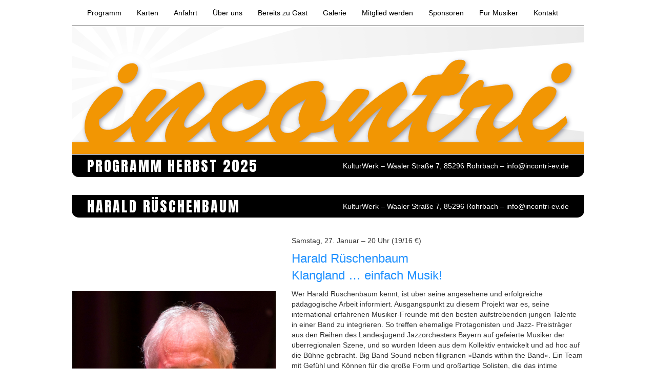

--- FILE ---
content_type: text/html; charset=UTF-8
request_url: http://www.incontri-ev.de/harald-rueschenbaum-2/
body_size: 9880
content:
<!DOCTYPE html>
<html lang="de">
<head>
<meta charset="UTF-8" />
<meta http-equiv="X-UA-Compatible" content="IE=edge">
<meta name="viewport" content="width=device-width, initial-scale=1.0, minimum-scale=1.0, maximum-scale=1.0, user-scalable=no" />
<meta name="HandheldFriendly" content="true">


<title>Harald Rüschenbaum &#8211; incontri</title>
<meta name='robots' content='max-image-preview:large' />
<link rel='dns-prefetch' href='//s.w.org' />
<link rel="alternate" type="application/rss+xml" title="incontri &raquo; Feed" href="http://www.incontri-ev.de/feed/" />
<link rel="alternate" type="application/rss+xml" title="incontri &raquo; Kommentar-Feed" href="http://www.incontri-ev.de/comments/feed/" />
<script type="text/javascript">
window._wpemojiSettings = {"baseUrl":"https:\/\/s.w.org\/images\/core\/emoji\/14.0.0\/72x72\/","ext":".png","svgUrl":"https:\/\/s.w.org\/images\/core\/emoji\/14.0.0\/svg\/","svgExt":".svg","source":{"concatemoji":"http:\/\/www.incontri-ev.de\/iv5\/wp-includes\/js\/wp-emoji-release.min.js?ver=6.0.11"}};
/*! This file is auto-generated */
!function(e,a,t){var n,r,o,i=a.createElement("canvas"),p=i.getContext&&i.getContext("2d");function s(e,t){var a=String.fromCharCode,e=(p.clearRect(0,0,i.width,i.height),p.fillText(a.apply(this,e),0,0),i.toDataURL());return p.clearRect(0,0,i.width,i.height),p.fillText(a.apply(this,t),0,0),e===i.toDataURL()}function c(e){var t=a.createElement("script");t.src=e,t.defer=t.type="text/javascript",a.getElementsByTagName("head")[0].appendChild(t)}for(o=Array("flag","emoji"),t.supports={everything:!0,everythingExceptFlag:!0},r=0;r<o.length;r++)t.supports[o[r]]=function(e){if(!p||!p.fillText)return!1;switch(p.textBaseline="top",p.font="600 32px Arial",e){case"flag":return s([127987,65039,8205,9895,65039],[127987,65039,8203,9895,65039])?!1:!s([55356,56826,55356,56819],[55356,56826,8203,55356,56819])&&!s([55356,57332,56128,56423,56128,56418,56128,56421,56128,56430,56128,56423,56128,56447],[55356,57332,8203,56128,56423,8203,56128,56418,8203,56128,56421,8203,56128,56430,8203,56128,56423,8203,56128,56447]);case"emoji":return!s([129777,127995,8205,129778,127999],[129777,127995,8203,129778,127999])}return!1}(o[r]),t.supports.everything=t.supports.everything&&t.supports[o[r]],"flag"!==o[r]&&(t.supports.everythingExceptFlag=t.supports.everythingExceptFlag&&t.supports[o[r]]);t.supports.everythingExceptFlag=t.supports.everythingExceptFlag&&!t.supports.flag,t.DOMReady=!1,t.readyCallback=function(){t.DOMReady=!0},t.supports.everything||(n=function(){t.readyCallback()},a.addEventListener?(a.addEventListener("DOMContentLoaded",n,!1),e.addEventListener("load",n,!1)):(e.attachEvent("onload",n),a.attachEvent("onreadystatechange",function(){"complete"===a.readyState&&t.readyCallback()})),(e=t.source||{}).concatemoji?c(e.concatemoji):e.wpemoji&&e.twemoji&&(c(e.twemoji),c(e.wpemoji)))}(window,document,window._wpemojiSettings);
</script>
<style type="text/css">
img.wp-smiley,
img.emoji {
	display: inline !important;
	border: none !important;
	box-shadow: none !important;
	height: 1em !important;
	width: 1em !important;
	margin: 0 0.07em !important;
	vertical-align: -0.1em !important;
	background: none !important;
	padding: 0 !important;
}
</style>
	<link rel='stylesheet' id='wp-block-library-css'  href='http://www.incontri-ev.de/iv5/wp-includes/css/dist/block-library/style.min.css?ver=6.0.11' type='text/css' media='all' />
<style id='global-styles-inline-css' type='text/css'>
body{--wp--preset--color--black: #000000;--wp--preset--color--cyan-bluish-gray: #abb8c3;--wp--preset--color--white: #ffffff;--wp--preset--color--pale-pink: #f78da7;--wp--preset--color--vivid-red: #cf2e2e;--wp--preset--color--luminous-vivid-orange: #ff6900;--wp--preset--color--luminous-vivid-amber: #fcb900;--wp--preset--color--light-green-cyan: #7bdcb5;--wp--preset--color--vivid-green-cyan: #00d084;--wp--preset--color--pale-cyan-blue: #8ed1fc;--wp--preset--color--vivid-cyan-blue: #0693e3;--wp--preset--color--vivid-purple: #9b51e0;--wp--preset--gradient--vivid-cyan-blue-to-vivid-purple: linear-gradient(135deg,rgba(6,147,227,1) 0%,rgb(155,81,224) 100%);--wp--preset--gradient--light-green-cyan-to-vivid-green-cyan: linear-gradient(135deg,rgb(122,220,180) 0%,rgb(0,208,130) 100%);--wp--preset--gradient--luminous-vivid-amber-to-luminous-vivid-orange: linear-gradient(135deg,rgba(252,185,0,1) 0%,rgba(255,105,0,1) 100%);--wp--preset--gradient--luminous-vivid-orange-to-vivid-red: linear-gradient(135deg,rgba(255,105,0,1) 0%,rgb(207,46,46) 100%);--wp--preset--gradient--very-light-gray-to-cyan-bluish-gray: linear-gradient(135deg,rgb(238,238,238) 0%,rgb(169,184,195) 100%);--wp--preset--gradient--cool-to-warm-spectrum: linear-gradient(135deg,rgb(74,234,220) 0%,rgb(151,120,209) 20%,rgb(207,42,186) 40%,rgb(238,44,130) 60%,rgb(251,105,98) 80%,rgb(254,248,76) 100%);--wp--preset--gradient--blush-light-purple: linear-gradient(135deg,rgb(255,206,236) 0%,rgb(152,150,240) 100%);--wp--preset--gradient--blush-bordeaux: linear-gradient(135deg,rgb(254,205,165) 0%,rgb(254,45,45) 50%,rgb(107,0,62) 100%);--wp--preset--gradient--luminous-dusk: linear-gradient(135deg,rgb(255,203,112) 0%,rgb(199,81,192) 50%,rgb(65,88,208) 100%);--wp--preset--gradient--pale-ocean: linear-gradient(135deg,rgb(255,245,203) 0%,rgb(182,227,212) 50%,rgb(51,167,181) 100%);--wp--preset--gradient--electric-grass: linear-gradient(135deg,rgb(202,248,128) 0%,rgb(113,206,126) 100%);--wp--preset--gradient--midnight: linear-gradient(135deg,rgb(2,3,129) 0%,rgb(40,116,252) 100%);--wp--preset--duotone--dark-grayscale: url('#wp-duotone-dark-grayscale');--wp--preset--duotone--grayscale: url('#wp-duotone-grayscale');--wp--preset--duotone--purple-yellow: url('#wp-duotone-purple-yellow');--wp--preset--duotone--blue-red: url('#wp-duotone-blue-red');--wp--preset--duotone--midnight: url('#wp-duotone-midnight');--wp--preset--duotone--magenta-yellow: url('#wp-duotone-magenta-yellow');--wp--preset--duotone--purple-green: url('#wp-duotone-purple-green');--wp--preset--duotone--blue-orange: url('#wp-duotone-blue-orange');--wp--preset--font-size--small: 13px;--wp--preset--font-size--medium: 20px;--wp--preset--font-size--large: 36px;--wp--preset--font-size--x-large: 42px;}.has-black-color{color: var(--wp--preset--color--black) !important;}.has-cyan-bluish-gray-color{color: var(--wp--preset--color--cyan-bluish-gray) !important;}.has-white-color{color: var(--wp--preset--color--white) !important;}.has-pale-pink-color{color: var(--wp--preset--color--pale-pink) !important;}.has-vivid-red-color{color: var(--wp--preset--color--vivid-red) !important;}.has-luminous-vivid-orange-color{color: var(--wp--preset--color--luminous-vivid-orange) !important;}.has-luminous-vivid-amber-color{color: var(--wp--preset--color--luminous-vivid-amber) !important;}.has-light-green-cyan-color{color: var(--wp--preset--color--light-green-cyan) !important;}.has-vivid-green-cyan-color{color: var(--wp--preset--color--vivid-green-cyan) !important;}.has-pale-cyan-blue-color{color: var(--wp--preset--color--pale-cyan-blue) !important;}.has-vivid-cyan-blue-color{color: var(--wp--preset--color--vivid-cyan-blue) !important;}.has-vivid-purple-color{color: var(--wp--preset--color--vivid-purple) !important;}.has-black-background-color{background-color: var(--wp--preset--color--black) !important;}.has-cyan-bluish-gray-background-color{background-color: var(--wp--preset--color--cyan-bluish-gray) !important;}.has-white-background-color{background-color: var(--wp--preset--color--white) !important;}.has-pale-pink-background-color{background-color: var(--wp--preset--color--pale-pink) !important;}.has-vivid-red-background-color{background-color: var(--wp--preset--color--vivid-red) !important;}.has-luminous-vivid-orange-background-color{background-color: var(--wp--preset--color--luminous-vivid-orange) !important;}.has-luminous-vivid-amber-background-color{background-color: var(--wp--preset--color--luminous-vivid-amber) !important;}.has-light-green-cyan-background-color{background-color: var(--wp--preset--color--light-green-cyan) !important;}.has-vivid-green-cyan-background-color{background-color: var(--wp--preset--color--vivid-green-cyan) !important;}.has-pale-cyan-blue-background-color{background-color: var(--wp--preset--color--pale-cyan-blue) !important;}.has-vivid-cyan-blue-background-color{background-color: var(--wp--preset--color--vivid-cyan-blue) !important;}.has-vivid-purple-background-color{background-color: var(--wp--preset--color--vivid-purple) !important;}.has-black-border-color{border-color: var(--wp--preset--color--black) !important;}.has-cyan-bluish-gray-border-color{border-color: var(--wp--preset--color--cyan-bluish-gray) !important;}.has-white-border-color{border-color: var(--wp--preset--color--white) !important;}.has-pale-pink-border-color{border-color: var(--wp--preset--color--pale-pink) !important;}.has-vivid-red-border-color{border-color: var(--wp--preset--color--vivid-red) !important;}.has-luminous-vivid-orange-border-color{border-color: var(--wp--preset--color--luminous-vivid-orange) !important;}.has-luminous-vivid-amber-border-color{border-color: var(--wp--preset--color--luminous-vivid-amber) !important;}.has-light-green-cyan-border-color{border-color: var(--wp--preset--color--light-green-cyan) !important;}.has-vivid-green-cyan-border-color{border-color: var(--wp--preset--color--vivid-green-cyan) !important;}.has-pale-cyan-blue-border-color{border-color: var(--wp--preset--color--pale-cyan-blue) !important;}.has-vivid-cyan-blue-border-color{border-color: var(--wp--preset--color--vivid-cyan-blue) !important;}.has-vivid-purple-border-color{border-color: var(--wp--preset--color--vivid-purple) !important;}.has-vivid-cyan-blue-to-vivid-purple-gradient-background{background: var(--wp--preset--gradient--vivid-cyan-blue-to-vivid-purple) !important;}.has-light-green-cyan-to-vivid-green-cyan-gradient-background{background: var(--wp--preset--gradient--light-green-cyan-to-vivid-green-cyan) !important;}.has-luminous-vivid-amber-to-luminous-vivid-orange-gradient-background{background: var(--wp--preset--gradient--luminous-vivid-amber-to-luminous-vivid-orange) !important;}.has-luminous-vivid-orange-to-vivid-red-gradient-background{background: var(--wp--preset--gradient--luminous-vivid-orange-to-vivid-red) !important;}.has-very-light-gray-to-cyan-bluish-gray-gradient-background{background: var(--wp--preset--gradient--very-light-gray-to-cyan-bluish-gray) !important;}.has-cool-to-warm-spectrum-gradient-background{background: var(--wp--preset--gradient--cool-to-warm-spectrum) !important;}.has-blush-light-purple-gradient-background{background: var(--wp--preset--gradient--blush-light-purple) !important;}.has-blush-bordeaux-gradient-background{background: var(--wp--preset--gradient--blush-bordeaux) !important;}.has-luminous-dusk-gradient-background{background: var(--wp--preset--gradient--luminous-dusk) !important;}.has-pale-ocean-gradient-background{background: var(--wp--preset--gradient--pale-ocean) !important;}.has-electric-grass-gradient-background{background: var(--wp--preset--gradient--electric-grass) !important;}.has-midnight-gradient-background{background: var(--wp--preset--gradient--midnight) !important;}.has-small-font-size{font-size: var(--wp--preset--font-size--small) !important;}.has-medium-font-size{font-size: var(--wp--preset--font-size--medium) !important;}.has-large-font-size{font-size: var(--wp--preset--font-size--large) !important;}.has-x-large-font-size{font-size: var(--wp--preset--font-size--x-large) !important;}
</style>
<script type='text/javascript' src='http://www.incontri-ev.de/iv5/wp-includes/js/jquery/jquery.min.js?ver=3.6.0' id='jquery-core-js'></script>
<script type='text/javascript' src='http://www.incontri-ev.de/iv5/wp-includes/js/jquery/jquery-migrate.min.js?ver=3.3.2' id='jquery-migrate-js'></script>
<link rel="https://api.w.org/" href="http://www.incontri-ev.de/wp-json/" /><link rel="alternate" type="application/json" href="http://www.incontri-ev.de/wp-json/wp/v2/posts/1418" /><link rel="EditURI" type="application/rsd+xml" title="RSD" href="http://www.incontri-ev.de/iv5/xmlrpc.php?rsd" />
<link rel="wlwmanifest" type="application/wlwmanifest+xml" href="http://www.incontri-ev.de/iv5/wp-includes/wlwmanifest.xml" /> 
<meta name="generator" content="WordPress 6.0.11" />
<link rel="canonical" href="http://www.incontri-ev.de/harald-rueschenbaum-2/" />
<link rel='shortlink' href='http://www.incontri-ev.de/?p=1418' />
<link rel="alternate" type="application/json+oembed" href="http://www.incontri-ev.de/wp-json/oembed/1.0/embed?url=http%3A%2F%2Fwww.incontri-ev.de%2Fharald-rueschenbaum-2%2F" />
<link rel="alternate" type="text/xml+oembed" href="http://www.incontri-ev.de/wp-json/oembed/1.0/embed?url=http%3A%2F%2Fwww.incontri-ev.de%2Fharald-rueschenbaum-2%2F&#038;format=xml" />

 <!-- Bootstrap -->
    <link href="http://www.incontri-ev.de/iv5/wp-content/themes/blankslate/css/bootstrap.min.css" rel="stylesheet">

    <!-- HTML5 shim and Respond.js for IE8 support of HTML5 elements and media queries -->
    <!-- WARNING: Respond.js doesn't work if you view the page via file:// -->
    <!--[if lt IE 9]>
      <script src="https://oss.maxcdn.com/html5shiv/3.7.2/html5shiv.min.js"></script>
      <script src="https://oss.maxcdn.com/respond/1.4.2/respond.min.js"></script>
    <![endif]-->
<link href='https://fonts.googleapis.com/css?family=Anton' rel='stylesheet' type='text/css'>
<link rel="stylesheet" type="text/css" href="http://www.incontri-ev.de/iv5/wp-content/themes/blankslate/style.css" />

<link rel="apple-touch-icon" href="http://www.incontri-ev.de/iv5/wp-content/uploads/incontri-icon128.jpg">  
<link rel="apple-touch-icon-precomposed" href="http://www.incontri-ev.de/iv5/wp-content/uploads/incontri-icon128.jpg">
<link rel="apple-touch-icon" sizes="72x72" href="http://www.incontri-ev.de/iv5/wp-content/uploads/incontri-icon72.jpg">
<link rel="apple-touch-icon" sizes="114x114" href="http://www.incontri-ev.de/iv5/wp-content/uploads/incontri-icon114.jpg" />
<link rel="apple-touch-icon" sizes="144x144" href="http://www.incontri-ev.de/iv5/wp-content/uploads/incontri-icon144.jpg">
<link rel="icon" type="image/jpg" href="http://www.incontri-ev.de/iv5/wp-content/uploads/incontri-icon16.gif">
<link rel="shortcut icon" type="image/x-icon" href="http://www.incontri-ev.de/iv5/wp-content/uploads/incontri-icon16.gif">


<style type="text/css">
.saisonfarbe	{color: dodgerblue !important; text-decoration: none !important;}
.saison-bg	{background-color: dodgerblue !important; color: white !important;}
.konzert-inhalt h3 {color: dodgerblue !important; text-decoration: none !important;}
</style>

</head>
<body class="post-template-default single single-post postid-1418 single-format-standard">
<div id="wrapper" class="hfeed">
<header id="header" role="banner">
<div class="container">
<!--<section id="branding">
<div id="site-title"><a href="http://www.incontri-ev.de/" title="incontri" rel="home">incontri</a></div>
<div id="site-description">Förderverein für Kulturveranstaltungen e.V.</div>
</section>-->
</div>


<nav class="navbar navbar-default navbar-fixed-top">
      <div class="container">
        <div class="navbar-header">
          <button type="button" class="navbar-toggle collapsed" data-toggle="collapse" data-target="#navbar" aria-expanded="false" aria-controls="navbar">
            <span class="sr-only">Toggle navigation</span>
            <span class="icon-bar"></span>
            <span class="icon-bar"></span>
            <span class="icon-bar"></span>
          </button>
          <a class="navbar-brand" href="http://www.incontri-ev.de/"><img src="http://www.incontri-ev.de/iv5/wp-content/uploads/incontri-logo.png"></a>
        </div>
        <div id="navbar" class="navbar-collapse collapse">
          <ul class="nav navbar-nav"><li id="menu-item-38" class="menu-item menu-item-type-custom menu-item-object-custom menu-item-home menu-item-38"><a href="http://www.incontri-ev.de/">Programm</a></li>
<li id="menu-item-65" class="menu-item menu-item-type-post_type menu-item-object-page menu-item-65"><a href="http://www.incontri-ev.de/karten/">Karten</a></li>
<li id="menu-item-62" class="menu-item menu-item-type-post_type menu-item-object-page menu-item-62"><a href="http://www.incontri-ev.de/anfahrt/">Anfahrt</a></li>
<li id="menu-item-67" class="menu-item menu-item-type-post_type menu-item-object-page menu-item-67"><a href="http://www.incontri-ev.de/ueber-uns/">Über uns</a></li>
<li id="menu-item-63" class="menu-item menu-item-type-post_type menu-item-object-page menu-item-63"><a href="http://www.incontri-ev.de/bereits-zu-gast/">Bereits zu Gast</a></li>
<li id="menu-item-64" class="hidden-xs menu-item menu-item-type-post_type menu-item-object-page menu-item-64"><a href="http://www.incontri-ev.de/galerie/">Galerie</a></li>
<li id="menu-item-20" class="menu-item menu-item-type-post_type menu-item-object-page menu-item-20"><a href="http://www.incontri-ev.de/mitglied-werden/">Mitglied werden</a></li>
<li id="menu-item-66" class="menu-item menu-item-type-post_type menu-item-object-page menu-item-66"><a href="http://www.incontri-ev.de/sponsoren/">Sponsoren</a></li>
<li id="menu-item-19" class="menu-item menu-item-type-post_type menu-item-object-page menu-item-19"><a href="http://www.incontri-ev.de/fuer-musiker/">Für Musiker</a></li>
<li id="menu-item-1213" class="menu-item menu-item-type-post_type menu-item-object-page menu-item-1213"><a href="http://www.incontri-ev.de/kontakt/">Kontakt</a></li>
</ul>         
        </div><!--/.nav-collapse -->
      </div>
    </nav>




</div>
<div class="container start-carousel">

<!-- Carousel
    ================================================== -->
    <div id="myCarousel" class="carousel slide" data-ride="carousel">
      <!-- Indicators -->
      
      <div class="carousel-inner" role="listbox">
        <div class="item active">
          <img class="1-slide" src="http://www.incontri-ev.de/iv5/wp-content/uploads/incontri-topimage-s.png" alt="1">
          <div class="container">
            <div class="carousel-caption">
            
              
            </div>
          </div>
        </div>

	<div class="item">
          <img class="2-slide" src="http://www.incontri-ev.de/iv5/wp-content/uploads/blank1000x250.png" alt="2">
          <div class="container">
            <div class="carousel-caption">
              <h3 class="hidden-xs">»So nett war es in Bayern noch nirgends und das will was heißen.«</h3>
              <em class="hidden-xs">Opas Diandl</em>
              <h3 class="visible-xs-* hidden-sm hidden-md hidden-lg">»Ganz besondere Energie und so liebe Leute!«</h3>
		<em class="visible-xs-* hidden-sm hidden-md hidden-lg">ENIK</em>
            </div>
          </div>
        </div>

	<div class="item">
          <img class="3-slide" src="http://www.incontri-ev.de/iv5/wp-content/uploads/bannerjazztageweb.png" alt="3">
          <div class="container">
            <div class="carousel-caption">
              
              
            </div>
          </div>
        </div>

        <div class="item">
          <img class="4-slide" src="http://www.incontri-ev.de/iv5/wp-content/uploads/blank1000x250.png" alt="4">
          <div class="container">
            <div class="carousel-caption">
              	<h3 class="hidden-xs">»<em>incontri</em> ist für einen Musiker wie Wimbledon für einen Tennisspieler«</h3>
		
              <em class="hidden-xs">Günter Schilling</em>
<h3 class="visible-xs-* hidden-sm hidden-md hidden-lg">»And there was light and Dunkles and Weißbier too.«</h3>		
<em class="visible-xs-* hidden-sm hidden-md hidden-lg">Nick Woodland</em>
              
            </div>
          </div>
        </div>

	<div class="item">
          <img class="5-slide" src="http://www.incontri-ev.de/iv5/wp-content/uploads/incontri-topimage-w.png" alt="5">
          <div class="container">
            <div class="carousel-caption">
              
              
            </div>
          </div>
        </div>

        <div class="item">
          <img class="6-slide" src="http://www.incontri-ev.de/iv5/wp-content/uploads/blank1000x250.png" alt="6">
          <div class="container">
            <div class="carousel-caption">
              <h3 class="hidden-xs">»Neidig kannst nua wern als Münchner auf den Super-Jazzclub, wo ois passt!«</h3>
              <em class="hidden-xs">Joe Kienemann</em>
              <h3 class="visible-xs-* hidden-sm hidden-md hidden-lg">»Wünschen wir uns doch noch einige Jahre hinzu.«</h3>
		<em class="visible-xs-* hidden-sm hidden-md hidden-lg">Hans Dollinger</em>
            </div>
          </div>
        </div>
     

<div class="item">
          <img class="7-slide" src="http://www.incontri-ev.de/iv5/wp-content/uploads/incontri-topimage-f.png" alt="7">
          <div class="container">
            <div class="carousel-caption">
              
              
            </div>
          </div>
        </div>

   <div class="item">
          <img class="8-slide" src="http://www.incontri-ev.de/iv5/wp-content/uploads/blank1000x250.png" alt="8">
          <div class="container">
            <div class="carousel-caption">
              <h3 class="hidden-xs">»Hätten Oscar Peterson oder Ray Brown <em>incontri</em> gekannt, sie hätten es geliebt!«</h3>
              <em class="hidden-xs">Chris Gall</em>
              <h3 class="visible-xs-* hidden-sm hidden-md hidden-lg">»Es war ja schon immer toll hier, aber HEUTE!!!«</h3>
		<em class="visible-xs-* hidden-sm hidden-md hidden-lg">Chris Gall</em>
            </div>
          </div>
        </div>


 </div>
     
    </div><!-- /.carousel -->
</div>

<div class="container infobalken home-info">
<p id="saison">Programm Herbst 2025</p><p id="adresse">KulturWerk – Waaler Straße 7, 85296 Rohrbach – <a href="mailto:info@incontri-ev.de">info@incontri-ev.de</a></p>
</div>

<div class="container infobalken page-info">
<p id="saison">Harald Rüschenbaum</p><p id="adresse">KulturWerk – Waaler Straße 7, 85296 Rohrbach – <a href="mailto:&#105&#110&#102&#111&#64&#105&#110&#99&#111&#110&#116&#114&#105&#45&#101&#118&#46&#100&#101">&#105&#110&#102&#111&#64&#105&#110&#99&#111&#110&#116&#114&#105&#45&#101&#118&#46&#100&#101</a></p>
</div>

   	


<div id="container" class="container bauch"><section id="content" role="main">
<div class="row">
<article id="post-1418" class="post-1418 post type-post status-publish format-standard has-post-thumbnail hentry category-jazz">
<header>
<!--<h1 class="entry-title"><a href="http://www.incontri-ev.de/harald-rueschenbaum-2/" title="Harald Rüschenbaum" rel="bookmark">Harald Rüschenbaum</a></h1> -->
<section class="entry-meta">
<!--<span class="author vcard"><a href="http://www.incontri-ev.de/author/florian-scheuerer/" title="Beiträge von Florian Scheuerer" rel="author">Florian Scheuerer</a></span>
<span class="meta-sep"> | </span>
<span class="entry-date">27. Januar 2018</span>-->
</section></header>
<section class="entry-content">
<div class="col-sm-5 col-md-5"><div class="beitragsbild">
<img width="1181" height="974" src="http://www.incontri-ev.de/iv5/wp-content/uploads/rueschenbaum.jpg" class="attachment-post-thumbnail size-post-thumbnail wp-post-image" alt="" srcset="http://www.incontri-ev.de/iv5/wp-content/uploads/rueschenbaum.jpg 1181w, http://www.incontri-ev.de/iv5/wp-content/uploads/rueschenbaum-300x247.jpg 300w, http://www.incontri-ev.de/iv5/wp-content/uploads/rueschenbaum-1024x845.jpg 1024w" sizes="(max-width: 1181px) 100vw, 1181px" /></div>
<div class="genre"><span class="cat-links"><!--Kategorien:--><a href="http://www.incontri-ev.de/category/jazz/" rel="category tag">Jazz</a></span></div>
</div>
<div class="col-sm-7 col-md-7">
<div class="konzert-inhalt">
<p>Samstag, 27. Januar – 20 Uhr (19/16 €)</p>
<h3><span>Harald Rüschenbaum<br />
Klangland … einfach Musik!</span></h3>
<p>Wer Harald Rüschenbaum kennt, ist über seine angesehene und erfolgreiche pädagogische Arbeit informiert. Ausgangspunkt zu diesem Projekt war es, seine international erfahrenen Musiker-Freunde mit den besten aufstrebenden jungen Talente in einer Band zu integrieren. So treffen ehemalige Protagonisten und Jazz- Preisträger aus den Reihen des Landesjugend Jazzorchesters Bayern auf gefeierte Musiker der überregionalen Szene, und so wurden Ideen aus dem Kollektiv entwickelt und ad hoc auf die Bühne gebracht. Big Band Sound neben filigranen »Bands within the Band«. Ein Team mit Gefühl und Können für die große Form und großartige Solisten, die das intime improvisierte Zusammenspiel im Kleinen, Leisen ausloten. Freude und Lust an Musik bewirken Erstaunliches – reisen Sie deshalb mit Harald Rüschenbaum und seinen Musikern an diesem Abend ins <strong>Klangland!</strong> </p>
<p><em>Saxophone: Martin Fredebeul, Valentin Preissler, Jonas Brinckmann;  Vincent Eberle – Trompete; Walter Lang – Piano; Nils Kugelmann – Bass; Harald Rüschenbaum – Drums &#038; Percussion</em></p>
<div class="entry-links"></div>
</div>
<div class="knoepfe">
<a class="btn btn-default saison-bg" href="https://www.haraldrueschenbaum.de/" target="_blank">Website</a>
<a class="btn btn-default saison-bg pull-right" href="http://www.incontri-ev.de/iv5/karten/">Karten</a>
</div>

</div>
</section>
<footer class="entry-footer">

<!--<span class="tag-links"></span>
-->




</footer> </article>
</div><section id="comments">
</section><footer class="footer">
<nav id="nav-below" class="navigation" role="navigation">
<div class="nav-previous"><a href="http://www.incontri-ev.de/zither-manae-trio/" rel="prev"><span class="meta-nav">&larr;</span> Zither-Manä Trio</a></div>
<div class="nav-next"><a href="http://www.incontri-ev.de/chris-gall-trio/" rel="next">Chris Gall Trio <span class="meta-nav">&rarr;</span></a></div>
</nav></footer>
</section>
<aside id="sidebar" role="complementary">
<div id="primary" class="widget-area">
<ul class="xoxo">
<li id="text-2" class="widget-container widget_text"><h3 class="widget-title">NEWSLETTER</h3>			<div class="textwidget"><p>Bestellen Sie hier unseren Newsletter und wir halten Sie gerne über die aktuellen Konzerte auf dem Laufenden.</p>
						
<form name="newsletter" class="newsletter" id="newsletter" onsubmit="return(validateNewsletter());" action="http://www.incontri-ev.de/iv5/wp-content/eigen-php/newsletter.php" method="post" accept-charset="UTF-8" target="prozess" >
<label for="vorname"><b>Vorname</b></label><br>
<input type="text" pattern="[A-Za-z]+" id="vorname" name="vorname"><br>
<label for="nachname"><b>Nachname</b></label><br>
<input type="text" pattern="[A-Za-z]+" id="nachname" name="nachname"><br>
<label for="email"><b>e-Mail Adresse</b>*</label><br>
<input type="email" id="email" name="email" required />
<input class="nlcb" name="datenschutz" type="checkbox" value="datenschutzja" required />
Ich weiß über den <a class="saisonfarbe" href="http://www.incontri-ev.de/iv5/datenschutz/"><strong>incontri-Datenschutz</strong></a> Bescheid.


<br><br>
<input type="text" id="haha" name="haha" class="haha">
<input class="form-button" type="submit" value="Newsletter bestellen" name="submit" >
</form>
						
<p>Klicken Sie <a class="saisonfarbe" href="http://www.incontri-ev.de/iv5/unsubscribe/"><b><span >hier</span></b></a>, um den Newsletter abzubestellen.</p></div>
		</li><li id="text-3" class="widget-container widget_text"><h3 class="widget-title">PROGRAMM</h3>			<div class="textwidget"><img class="banner" src="http://www.incontri-ev.de/iv5/wp-content/uploads/programmdownload.png" />

<p>Laden Sie hier unser aktuelles Programm als PDF herunter.</p>

<button  type="button" onclick="window.open('http://www.incontri-ev.de/iv5/wp-content/uploads/programmIncontri.pdf', '_blank')" class="btn btn-default submit-button">Herunterladen</button></div>
		</li></ul>
</div>
</aside>
<div class="clear"></div>
</div>
<footer id="footer" role="contentinfo">
<div  class="container">

<ul class="nav nav-pills fuss-menu">
  <li role="presentation"><a class="facebook" target="_blank" href="https://www.facebook.com/IncontriKulturverein/">facebook</a></li>
  <li role="presentation"><a href="http://www.incontri-ev.de/iv5/impressum/">Impressum</a></li>
  <li role="presentation"><a href="http://www.incontri-ev.de/iv5/satzung/">Satzung</a></li>
<li role="presentation"><a href=" http://www.incontri-ev.de/datenschutz/">Datenschutz</a></li>
</ul>

<div id="copyright">
incontri – Förderverein für Kulturveranstaltungen e.V.
</div>
<img id="fuss-logo" src="http://www.incontri-ev.de/iv5/wp-content/uploads/incontriLogo.png">
</div>
</footer>
</div>


 <!-- jQuery (necessary for Bootstrap's JavaScript plugins) -->
    <script src="https://ajax.googleapis.com/ajax/libs/jquery/1.11.3/jquery.min.js"></script>
    <!-- Include all compiled plugins (below), or include individual files as needed -->
    <script src="http://www.incontri-ev.de/iv5/wp-content/themes/blankslate/js/bootstrap.min.js"></script>
    <script src="http://maps.googleapis.com/maps/api/js"></script>
 <script>
var myCenter=new google.maps.LatLng(48.6182504,11.56525);

function initialize()
{
var mapProp = {
  center:myCenter,
  zoom:10,
  mapTypeControl:false,
  mapTypeId:google.maps.MapTypeId.ROADMAP
  };

var map=new google.maps.Map(document.getElementById("googleMap"),mapProp);

var marker=new google.maps.Marker({
  position:myCenter,
  icon:'http://www.incontri-ev.de/iv5/wp-content/uploads/mapicontri.png'
  });

marker.setMap(map);

var infowindow = new google.maps.InfoWindow({
  content:"Waaler Straße 7 – 85296 Rohrbach/Ilm"
  });

infowindow.open(map,marker);
}

<!--
      // Form validation code will come here.
      function validateNewsletter()
      {
      
         if( document.newsletter.email.value == "" )
         {
            alert( "Bitte nennen Sie uns Ihre e-Mail Adresse." );
            return false;
         }
         alert( "Vielen Dank! Ihr Adresse wurde in unseren Verteiler aufgenommen." );
	return true;
      }
   //-->


<!--
      // Form validation code will come here.
      function validateKontakt()
      {
      
         if( document.kontakt.email.value == "" )
         {
            alert( "Bitte nennen Sie uns Ihre e-Mail Adresse." );
            return false;
         }

	if( document.kontakt.betreff.value == "" )
         {
            alert( "Bitte nennen Sie einen Betreff." );
            return false;
         }

	if( document.kontakt.anfrage.value == "" )
         {
            alert( "Bitte teilen Sie uns Ihre Anfrage mit." );
            return false;
         }

         alert( "Vielen Dank! Wir beantworten Ihre Anfrage so schnell wie möglich." );
	return true;
      }
   //-->


<!--
      // Form validation code will come here.
      function validateKarten()
      {
      
         if( document.karten.vorname.value == "" )
         {
            alert( "Bitte nennen Sie uns Ihren Vornamen." );
            return false;
         }

	if( document.karten.nachname.value == "" )
         {
            alert( "Bitte nennen Sie Ihren Nachnamen." );
            return false;
         }

	if( document.karten.email.value == "" )
         {
            alert( "Bitte teilen Sie uns Ihre e-Mail Adresse mit." );
            return false;
         }

	if( document.karten.konzert.value == "" )
         {
            alert( "Bitte nennen Sie uns das Konzert." );
            return false;
         }

	if( document.karten.anzahlKarten.value == "" )
         {
            alert( "Bitte nennen Sie uns die gewünschte Anzahl an Karten." );
            return false;
         }

         alert( "Vielen Dank! Ihre Bestellung wurde aufgenommen." );
	return true;
      }
   //-->


<!--
      // Form validation code will come here.
      function validateKonzertHinweis()
      {





	if( (document.rundmailForm.konzertHinweis.checked==true) && (document.rundmailForm.rundmail.checked==false) )
         {
            alert( "Dies wird ein Konzerthinweis!" );
              

         if( document.rundmailForm.tag.value == "" )
         {
            alert( "Der Tag fehlt noch!" );
            return false;
         }

	if( document.rundmailForm.datum.value == "" )
         {
            alert( "Das Datum fehlt noch!" );
            return false;
         }

	if( document.rundmailForm.uhrzeit.value == "" )
         {
            alert( "Die Uhrzeit feht noch!" );
            return false;
         }

	if( document.rundmailForm.eintritt.value == "" )
         {
            alert( "Der Eintritt fehlt noch!" );
            return false;
         }

	if( document.rundmailForm.band.value == "" )
         {
            alert( "Der Bandname fehlt noch!" );
            return false;
         }

	if( document.rundmailForm.titel.value == "" )
         {
            alert( "Der Konzertitel fehlt noch!" );
            return false;
         }

	if( document.rundmailForm.genre.value == "" )
         {
            alert( "Das Genre fehlt noch!" );
            return false;
         }

	if( document.rundmailForm.bandfoto.value == "" )
         {
            alert( "Das Bandfoto fehlt noch!" );
            return false;
         }

	
	if( document.rundmailForm.weblink.value == "" )
         {
            alert( "Der Weblink fehlt noch!" );
            return false;
         }

	if( document.rundmailForm.beschreibung.value == "" )
         {
            alert( "Die Beschreibung fehlt noch!" );
            return false;
         }	

         alert( "Vielen Dank! Der Konzerthinweis wird versendet!" );
	return true;
      
} 

	if( (document.rundmailForm.rundmail.checked==true) && (document.rundmailForm.konzertHinweis.checked==false) )
         {
            alert( "Dies wird eine Rundmail!" );

	if( document.rundmailForm.betreff1.value == "" )
         {
            alert( "Der Betreff fehlt noch!" );
            return false;
         }

	if( document.rundmailForm.beschreibung.value == "" )
         {
            alert( "Die Beschreibung fehlt noch!" );
            return false;
         }
	alert( "Vielen Dank! Die Rundmail wird versendet!" );
	return true;
}

else {

alert( "Was für eine Aussendung soll es sein?" );
	return false;

}

	
}
   //-->



<!--
      // Form validation code will come here.
      function validateUnsubscribe()
      {
      
         if( document.unsubscribe.emailloeschen.value == "" )
         {
            alert( "Bitte nennen Sie uns die zu löschende e-Mail Adresse." );
            return false;
         }
         alert( "Vielen Dank! Ihr Adresse wurde aus unserem Verteiler gelöscht." );
	return true;
      }
   //-->


google.maps.event.addDomListener(window, 'load', initialize);
</script>


<iframe name="prozess" class="hidden"></iframe>
   	
</body>
</html>

--- FILE ---
content_type: text/css
request_url: http://www.incontri-ev.de/iv5/wp-content/themes/blankslate/style.css
body_size: 13210
content:
/*
Theme Name: BlankSlate
Theme URI: http://wordpress.org/themes/blankslate
Author: TidyThemes
Author URI: http://tidythemes.com/
Description: <strong>UPDATE</strong> - 4.0+ is here, completely overhauled, yet again. As always, <a href="http://tidythemes.com/concept/#upgrading">use caution when upgrading</a> (tidythemes.com/concept/#upgrading) and <a href="http://tidythemes.com/concept/">learn the TidyThemes concept</a> (tidythemes.com/concept). &nbsp; &rarr; <em><strong>CAUTION</strong>: If you're child theming or have clients that are child theming on top of BlankSlate (not the recommended use), please do not blindly upgrade to newer versions.</em> &nbsp; &rarr; <strong>DESCRIPTION</strong>: BlankSlate is the definitive WordPress HTML5 boilerplate starter theme. We've carefully constructed the most clean and minimalist theme available anywhere for designers/developers to use as a base/foundation to build websites for clients or to build completely custom themes from scratch to release faster. Clean, semi-minified, unformatted and valid code, SEO-friendly, no programmer comments, standardized and as white label as possible and most importantly, CSS reset for cross-browser-compatability and no intrusive visual CSS styles added whatsoever. A perfect skeleton theme that blows any others like it (the subsequent underscores.me for example) completely out of the water, as they're simply too overcomplicated for what people really want in this kind of theme. Now comes with jQuery enqueued and ready to go. &nbsp; &rarr; <strong>SUPPORT</strong>: Please use the <a href="http://tidythemes.com/forum/">official support forum</a> (tidythemes.com/forum). Comments and suggestions for improving BlankSlate, please see "<a href="http://tidythemes.com/tidythemes-sucks/">TidyThemes Sucks!</a>" (tidythemes.com/tidythemes-sucks). Just getting started? <a href="http://tidythemes.com/want-to-learn-css/">Want to learn CSS?</a> (tidythemes.com/want-to-learn-css) &nbsp; &rarr; <strong>WHAT'S NEW?</strong>: We stripped down as much custom, extraneous, superfluous junk code as we could and greatly improved the HTML5 structure. <a href="http://make.wordpress.org/themes/author/chipbennett/">Chip Bennett</a> (make.wordpress.org/themes/author/chipbennett), a highly experienced programmer and official WordPress administrator, worked closely with us to audit the theme code for quality. <a href="http://themes.trac.wordpress.org/changeset?old_path=/blankslate/3.3&new_path=/blankslate/4.0">See</a> (themes.trac.wordpress.org/changeset?old_path=/blankslate/3.3&new_path=/blankslate/4.0) just how much we've revamped things. Last, but not least, BlankSlate has now been <a href="https://github.com/tidythemes/blankslate">opened up on GitHub</a> (github.com/tidythemes/blankslate) if anyone would like to make suggested code additions/improvements. Thank you for using BlankSlate.
Version: 4.0.3
License: GNU General Public License
License URI: https://www.gnu.org/licenses/gpl.html
Tags: black, blue, white, light, one-column, fluid-layout, responsive-layout, custom-menu, featured-images, microformats, sticky-post, threaded-comments, translation-ready
Text Domain: blankslate

BlankSlate WordPress Theme © 2011-2015 TidyThemes
BlankSlate is distributed under the terms of the GNU GPL
*/

/*html,body,div,span,applet,object,iframe,h1,h2,h3,h4,h5,h6,p,blockquote,pre,a,abbr,acronym,address,big,cite,code,del,dfn,em,img,ins,kbd,q,s,samp,small,strike,strong,sub,sup,tt,var,b,u,i,center,dl,dt,dd,ol,ul,li,fieldset,form,label,legend,table,caption,tbody,tfoot,thead,tr,th,td,article,aside,canvas,details,embed,figure,figcaption,footer,header,hgroup,menu,nav,output,ruby,section,summary,time,mark,audio,video{font-size:100%;font:inherit;padding:0;border:0;margin:0;vertical-align:baseline}body{line-height:1}ol,ul{list-style:none}blockquote,q{quotes:none}blockquote:before,blockquote:after,q:before,q:after{content:'';content:none}table{border-collapse:collapse;border-spacing:0}article,aside,details,figcaption,figure,footer,header,hgroup,menu,nav,section{display:block}.clear{clear:both}
.sticky{}.bypostauthor{}.wp-caption{}.wp-caption-text{}.gallery-caption{}.alignright{}.alignleft{}.aligncenter{}.screen-reader-text{clip:rect(1px, 1px, 1px, 1px);position:absolute !important}*/


body { padding-top: 70px;}
.container {max-width: 1000px;}
/*.container {max-width: 980px;}*/
h4	{line-height: 1.4em;}
.bauch	{padding-left: 0px; padding-right: 0px;}
.page .home-info {display: none;}
.home .page-info {display: none;}

#myCarousel	{width: 100%; margin-top: -19px;}
.start-carousel	{padding-left: 0px; padding-right: 0px;}
.item		{background-color: orangered; width: 100%; height: auto;}
.carousel-caption h3 {line-height: 1.4em;}


.nlcb {width: 22px; float: left; margin-right: 4px; margin-bottom: 4.5em !important;}

.beitragsbild-page	{width: 100%; height: auto; border: 1px solid gainsboro; margin-top: 2em;}
.btn-default	{border: none;}
.home .entry-content em {color: grey;}
.entry-content h3 {line-height: 1.4em; margin-top: -2px;}
.konzert-inhalt {min-height: 24.2em;}
.genre {
		font-family: 'Anton', sans-serif;
		white-space: nowrap;
		text-transform: uppercase;
		letter-spacing: 0.1em;
		text-align: center;
		color: gainsboro !important;
		font-size: 2.5em;
		pointer-events: none;
   		cursor: default;
	}

.widget-title	{
		font-family: 'Anton', sans-serif;
		white-space: nowrap;
		text-transform: uppercase;
		letter-spacing: 0.1em;
		text-align: center;
		color: gainsboro !important;
		font-size: 2.1em;
		margin-bottom: 0.5em;
	}

.haha	{display: none;}
input	{width: 100%; margin-bottom: 0.6em;}
.newsletter .form-button {background-color: black; color: yellow; border: none; height: 44px; border-radius: 0.5em; margin-bottom: 1.5em;}
.newsletter label	{font-size: 0.9em;}

.genre a {text-decoration: none !important;
		color: gainsboro !important;}

.form-title {display: none;}


.graufeld	{background-color: whitesmoke; padding: 15px; border-top: 1px solid black; margin-top: 2.5em; margin-bottom: 2em; border-bottom-right-radius: 1em;
		border-bottom-left-radius: 1em;}
.graufeld h4	{margin-top: 0em; margin-bottom: 1.5em;}

.graufeld textarea	{width: 100%; height: 8em;}
.submit-button, .submit-button:hover 	{background-color: black; color: yellow; border: none; height: 44px; width: 100%; border-radius: 0.5em; margin-top: 1em;}
.test {background-color: red; color: white;}
.check	{float: left; width: 22px; margin-right: 4px; margin-bottom: 1.5em; margin-top: 0px;}
.check2	{float: left; width: 22px; margin-right: 4px; margin-bottom: 1.5em; margin-top: 0px;}
.check2 p	{-webkit-margin-before: none !important;}

table.sponsoren {border-top: 1px solid black; width: 100%; margin-top: 1.5em; margin-bottom: 2em;}
table.sponsoren td {padding: 5px 15px 10px 15px;}
table.sponsoren tr:nth-child(even) {background-color: gainsboro;}
table.sponsoren tr:nth-child(odd) {background-color: whitesmoke;}
table.sponsoren tr td h4	{margin-bottom: 0.2em;}

ul.xoxo {list-style:none;
    list-style-type:none; padding-left: 2em;}

ul.xoxo li {background-color: whitesmoke; border-top: 1px solid black; padding: 0 15px 15px 15px; margin-bottom: 2em;}


ul.xoxo li:last-of-type {border-bottom-right-radius: 1em; border-bottom-left-radius: 1em;}

li #text-3	{text-align: center}
img.banner 	{width: 100% !important; height: auto;}

/* Navigation */

a.navbar-brand	{display: none;}

nav .navbar	{margin-bottom: 0px !important;}


.navbar-default {
			background-color: white;
			border: none;
		}
nav div.container	{border-bottom: 1px solid black;}
.navbar-default .navbar-nav > li > a	{color: black;}
.navbar-default .navbar-nav > li > a:hover	{color: yellow; background-color: black;}

.infobalken {	height: 44px;
		background-color: black;
		color: white;
		margin-top: 1px;
		margin-bottom: 35px;
		line-height: 44px;
		border-bottom-right-radius: 1em;
		border-bottom-left-radius: 1em;
		}

#saison	{
		
		font-family: 'Anton', sans-serif;
		white-space: nowrap;
		text-transform: uppercase;
		letter-spacing: 0.1em;
		font-size: 2em;
		float: left;
		margin-left: 15px;
	}

#adresse	{
			color: white;
			float: right;
			margin-right: 15px;
		}
#adresse a	{
			text-decoration: none; color: white;
		}

#adresse a:hover	{
			color: yellow;
		}

.beitragsbild	{border: 1px solid gainsboro; margin-top: 7.7em; padding-left: 0px; padding-right: 0px;}

.attachment-post-thumbnail { width: 100% !important; height:auto !important; margin-bottom: 0em !important; }

.knoepfe	{margin-top: 1.3em; margin-bottom: 4.5em; padding-bottom: 0.5em; border-bottom: 1px dotted black; display: none !important;}
#footer .container {margin-top: 3em; margin-bottom: 2em; border-top: 1px solid black;}

table.bzg	{width: 100%; margin-bottom: 3em; margin-top: 1.5em; border-top: 1px solid black;}
table.bzg tr {width: 100%; line-height: 2em;}
table.bzg tr:nth-child(even) {background-color: gainsboro;}
table.bzg tr:nth-child(odd) {background-color: whitesmoke;}
td.bzg-datum	{width: 33%; text-align: center;}
td.bzg-band	{line-height: 1.3em; padding-right: 15px; padding-top:5px; padding-bottom: 5px;}
footer #copyright {display: none;}
#fuss-logo {margin-top: -2.4em; float: right;}
.fuss-menu li a	{background-color: white; color: black; border-radius: 0px;}
.fuss-menu li a:hover	{background-color: black; color: yellow; border-radius: 0px;}
.facebook, .facebook:hover {background-color: #3b5998 !important; color: white !important;}
#googleMap {width:100%;height:35em;}



@media screen and (max-width: 1204px) {

.bauch	{padding-left: 15px; padding-right: 15px;}

#googleMap {height:40em;}
ul.xoxo {padding-left: 0px;}


/* Navbar-Breakpoint */








/* Navigation */

a.navbar-brand	{display: inherit;}
a.navbar-brand img	{width: 60%; height: auto; margin-top: -2px;}
.navbar-default {
			background-color: black;
			border: none;
			border-bottom: 1px solid yellow;
		}
nav div.container	{border-bottom: none;}
.navbar-default .navbar-nav > li > a	{color: yellow;}
.navbar-default .navbar-nav > li > a:hover	{color: black; background-color: white;}
.navbar-toggle {border-color: yellow !important;}
.navbar-toggle:hover {background-color: yellow !important;}
.icon-bar	{background-color: white !important;}
.icon-bar:hover	{background-color: white !important;}

#myCarousel {margin-top: -19px;}
.item		{}

.infobalken {	text-align: center;
		margin-top:1px;
		}


.attachment-post-thumbnail {margin-top: 0em; margin-bottom: 2em;}
.beitragsbild	{margin-top: 0em; padding-left: 0px; padding-right: 0px;}
.konzert-inhalt {min-height: 0em;}





.aufgestellt {
	position: inherit;
    -ms-transform: rotate(0deg); /* IE 9 */
    -webkit-transform: rotate(0deg); /* Chrome, Safari, Opera */
    transform: rotate(0deg);
} 




.genre	{
		
		margin-top: 0.3em;
		margin-bottom: 0.3em;
	}

#footer .container {text-align: center !important;}
#fuss-logo {margin-top: 1em; float: right;}
.fuss-menu li {width: 24.6%; text-align: center;}



#googleMap {height:40em; margin: 0 0 2em 0;}

}



@media (max-width: 900px) {

.nlcb {margin-bottom: 1.5em !important;} 
#saison	{
		
		font-family: 'Anton', sans-serif;
		white-space: nowrap;
		text-transform: uppercase;
		letter-spacing: 0.1em;
		font-size: 1.6em;
		float: none;
		margin-left: 0px;
	}

#adresse	{
			display: none;
		}

#fuss-logo {padding-top: 1em; text-align: center; float: none;}
ul.xoxo {margin-top: 5em;}
ul.xoxo li 	{width: 47.5%; float: left;}
ul.xoxo li:first-of-type 	{border-bottom-right-radius: 0em;
		border-bottom-left-radius: 1em;}
ul.xoxo li:last-of-type 	{float: right; border-bottom-right-radius: 1em;
		border-bottom-left-radius: 0em;}

}





@media (max-width: 1204px) {
  
 .navbar-header {
        float: none;
    }
    .navbar-toggle {
        display: block;
    }
    .navbar-collapse {
        border-top: 1px solid transparent;
        box-shadow: inset 0 1px 0 rgba(255,255,255,0.1);
    }
    .navbar-collapse.collapse {
        display: none!important;
    }
    .navbar-nav {
        float: none!important;
        margin: 7.5px -15px;
    }
    .navbar-nav>li {
        float: none;
    }
    .navbar-nav>li>a {
        padding-top: 10px;
        padding-bottom: 10px;
    }
    .navbar-text {
        float: none;
        margin: 15px 0;
    }
    /* since 3.1.0 */
    .navbar-collapse.collapse.in { 
        display: block!important;
    }
    .collapsing {
        overflow: hidden!important;
    }
.navbar-fixed-bottom .navbar-collapse, .navbar-fixed-top .navbar-collapse {
max-height: 500px;
}

}


@media (max-width: 500px) {
.nlcb {margin-bottom: 1.5em !important;}
.fuss-menu li {width: 50%; text-align: center;}
.nav-pills>li+li {
    margin-left: 0px;
}
.carousel-caption {padding-bottom: 0px !important; margin-bottom: -10px !important;}
.carousel-caption h3 {font-size: 14px; line-height: 18px; margin-bottom: 2px;}
ul.xoxo {margin-top: 3em;}
ul.xoxo li 	{width: 100%; float: inherit;}
ul.xoxo li:first-of-type 	{border-bottom-right-radius: 0em;
		border-bottom-left-radius: 0em;}
ul.xoxo li:last-of-type 	{border-bottom-right-radius: 1em;
		border-bottom-left-radius: 1em;}
.navbar-fixed-bottom .navbar-collapse, .navbar-fixed-top .navbar-collapse {
max-height: 340px;
}
#googleMap {height:25em;}
}